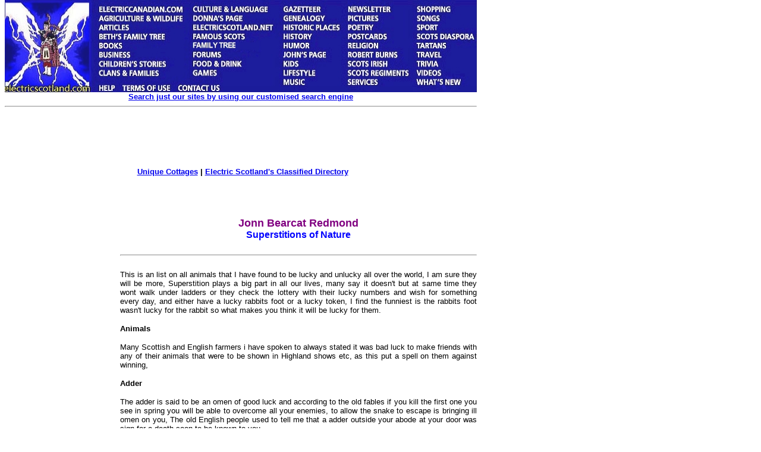

--- FILE ---
content_type: text/html
request_url: https://www.electricscotland.com/poetry/redmond6.htm
body_size: 53106
content:
<!DOCTYPE HTML PUBLIC "-//W3C//DTD HTML 4.01 Transitional//EN" "http://www.w3.org/TR/html4/loose.dtd" >
<html>

<head>
<meta http-equiv="Content-Language" content="en-gb">
<meta name="GENERATOR" content="Microsoft FrontPage 5.0">
<meta name="ProgId" content="FrontPage.Editor.Document">
<meta http-equiv="Content-Type" content="text/html; charset=windows-1252">
<title>Superstitions of Nature</title>
<link rel="alternate" type="application/rss+xml" title="Electric Scotland News" href="http://www.electricscotland.com/rss.xml">
<link type="text/css" rel="stylesheet" href="http://www.electricscotland.com/xcommentpro/xcp_style.css">
<meta name="Microsoft Border" content="tlb">
</head>

<body topmargin="0"><!--msnavigation--><table border="0" cellpadding="0" cellspacing="0" width="100%"><tr><td><map name="FPMap0_I1">
<area coords="4, 2, 154, 159" shape="rect" href="https://electricscotland.com/index.html">
<area target="_blank" coords="156, 7, 313, 24" shape="rect" href="https://electriccanadian.com/">
<area coords="156, 24, 313, 41" shape="rect" href="https://electricscotland.com/nature/index.htm">
<area href="https://electricscotland.com/history/articles/index.htm" shape="rect" coords="158, 41, 223, 55">
<area href="https://electricscotland.com/bnft/index.htm" shape="rect" coords="158, 54, 284, 71">
<area href="https://electricscotland.com/books/index.htm" shape="rect" coords="157, 67, 216, 84">
<area href="https://electricscotland.com/business/index.htm" shape="rect" coords="156, 86, 237, 99">
<area href="https://electricscotland.com/kids/childrens_stories.htm" shape="rect" coords="158, 99, 297, 115">
<area href="https://electricscotland.com/webclans/index.html" shape="rect" coords="156, 115, 277, 132">
<area href="http://www.electricscotland.org/help/" shape="rect" coords="156, 139, 197, 154">
<area href="https://electricscotland.com/ester.htm" shape="rect" coords="201, 138, 284, 159">
<area href="https://electricscotland.com/contact.htm" shape="rect" coords="292, 137, 371, 159">
<area href="https://electricscotland.com/culture/" shape="rect" coords="316, 6, 459, 25">
<area href="https://electricscotland.com/history/america/donna/" shape="rect" coords="316, 25, 430, 39">
<area href="https://electricscotland.com/" shape="rect" coords="316, 41, 460, 56">
<area href="https://electricscotland.com/history/significant_scots.htm" shape="rect" coords="316, 58, 420, 70">
<area href="https://electricscotland.com/familytree" shape="rect" coords="315, 69, 434, 85">
<area href="https://electricscotland.com/application.htm" shape="rect" coords="314, 85, 387, 99">
<area href="https://electricscotland.com/food/index.htm" shape="rect" coords="315, 100, 418, 115">
<area href="https://electricscotland.com/games/" shape="rect" coords="316, 116, 377, 130">
<area href="https://electricscotland.com/history/gazetteer/index.htm" shape="rect" coords="465, 7, 555, 23">
<area href="https://electricscotland.com/webclans/scotroot.htm" shape="rect" coords="465, 25, 562, 40">
<area href="https://electricscotland.com/historic/index.html" shape="rect" coords="469, 40, 571, 55">
<area href="https://electricscotland.com/history/index.htm" shape="rect" coords="467, 56, 538, 70">
<area href="https://electricscotland.com/humour/index.htm" shape="rect" coords="468, 69, 543, 84">
<area href="https://electricscotland.com/poetry/henderson/" shape="rect" coords="468, 85, 556, 100">
<area href="https://electricscotland.com/kids/index.htm" shape="rect" coords="468, 101, 521, 114">
<area href="https://electricscotland.com/lifestyle/index.htm" shape="rect" coords="467, 115, 545, 129">
<area href="https://electricscotland.com/music/index.htm" shape="rect" coords="469, 130, 537, 146">
<area href="https://electricscotland.com/newsletter/index.htm" shape="rect" coords="573, 8, 665, 24">
<area href="https://electricscotland.com/travel/pitlochry/pictures_tours.htm" shape="rect" coords="573, 25, 661, 38">
<area href="https://electricscotland.com/poetry/index.htm" shape="rect" coords="577, 39, 641, 53">
<area href="https://electricscotland.com/cards" shape="rect" coords="570, 53, 666, 69">
<area href="https://electricscotland.com/bible/index.htm" shape="rect" coords="574, 70, 652, 85">
<area href="https://electricscotland.com/burns/index.html" shape="rect" coords="576, 84, 679, 101">
<area href="https://electricscotland.com/history/scotsirish/scotsirishndx.htm" shape="rect" coords="571, 102, 667, 114">
<area href="https://electricscotland.com/history/scotreg/" shape="rect" coords="573, 113, 690, 131">
<area href="https://electricscotland.com/services/index.htm" shape="rect" coords="571, 130, 646, 146">
<area href="https://electricscotland.com/shopmall.htm" shape="rect" coords="690, 8, 778, 23">
<area href="https://electricscotland.com/poetry/henderson/singalong/" shape="rect" coords="690, 23, 751, 39">
<area href="https://electricscotland.com/history/sport/" shape="rect" coords="691, 40, 753, 55">
<area href="https://electricscotland.com/history/world.htm" shape="rect" coords="693, 54, 799, 68">
<area href="https://electricscotland.com/tartans/index.htm" shape="rect" coords="693, 69, 764, 85">
<area href="https://electricscotland.com/travel/index.htm" shape="rect" coords="694, 84, 755, 98">
<area href="https://electricscotland.com/scottish_trivia.htm" shape="rect" coords="694, 101, 752, 115">
<area href="https://electricscotland.com/music/videos/index.htm" shape="rect" coords="694, 116, 756, 130">
<area href="https://electricscotland.com/whatsnew.htm" shape="rect" coords="692, 131, 789, 145">
</map>
<img border="0" src="https://electricscotland.com/images/menunew.jpg" width="796" height="155" usemap="#FPMap0_I1">
<table border="0" width="794" cellspacing="0" cellpadding="0">
	<tr>
		<td border="0" width="790" align="center"><b>
		<font face="Arial" size="2"><a href="../search.htm">Search just our 
		sites by using our customised search engine</a></font></b><hr></td>
	</tr>
</table>
<table border="0" width="800">
	<tr>
		<td width="786" align="center">
		<!-- Top_border -->
<ins class='dcmads' style='display:inline-block;width:728px;height:90px'
    data-dcm-placement='N217801.4148622ELECTRICSCOTLAND/B25826054.303882305'
    data-dcm-rendering-mode='script'
    data-dcm-https-only
    data-dcm-gdpr-applies='gdpr=${GDPR}'
    data-dcm-gdpr-consent='gdpr_consent=${GDPR_CONSENT_755}'
    data-dcm-addtl-consent='addtl_consent=${ADDTL_CONSENT}'
    data-dcm-ltd='false'
    data-dcm-resettable-device-id=''
    data-dcm-app-id=''>
  <script src='https://www.googletagservices.com/dcm/dcmads.js'></script>
</ins><br>	
						<b><font face="Arial" size="2">
		<a target="_blank" href="https://www.unique-cottages.co.uk/">Unique 
		Cottages</a> | <a href="https://electricscotland.com/classified.htm">
		Electric Scotland&#39;s Classified Directory</a></font></b></td>
	</tr>
</table>
<table border="0" width="794" cellpadding="0">
	<tr>
	</tr>
</table>
<table border="0" width="800">
	<tr>
		<td width="780"></td>
		<td align="center">
		<script src="https://www.googletagservices.com/dcm/dcmads.js"></script>
		</td>
	</tr>
</table>
<table border="0" width="794">
	<tr>
		<td width="788" align="center">&nbsp;</td>
	</tr>
</table>
<p></p>

</td></tr><!--msnavigation--></table><!--msnavigation--><table dir="ltr" border="0" cellpadding="0" cellspacing="0" width="100%"><tr><td valign="top" width="1%">
<div align="right">
	<table id="table1" align="right" border="0" bordercolor="#111111" cellpadding="5" style="border-collapse: collapse" width="170">
		<tr>
			<td align="left" valign="top" width="160">
			<a onclick="takeprint(event)" href="javascript:void(0)" id="printbtn">
			<!--<img alt="Click here to get a Printer Friendly Page" border="0" height="27" src="https://electricscotland.com/images/printer_friendly.gif" width="160">-->
			<img alt="Click here to get a Printer Friendly Page" src="https://electricscotland.com/images/printer_friendly.gif" width="140" height="27" border="0"><img alt="Smiley" src="https://electricscotland.com/wlEmoticon-smile[1].png" style="padding-bottom: 4px" width height border="0"></a><b><font face="Arial" size="2"><br>
			<br>
			<script src="https://www.googletagservices.com/dcm/dcmads.js"></script>
			</font></b></td>
			<ins class="dcmads" style="display: inline-block; width: 160px; height: 600px" data-dcm-placement="N217801.4148622ELECTRICSCOTLAND/B25826054.304147693" data-dcm-rendering-mode="iframe" data-dcm-https-only data-dcm-gdpr-applies="gdpr=${GDPR}" data-dcm-gdpr-consent="gdpr_consent=${GDPR_CONSENT_755}" data-dcm-addtl-consent="addtl_consent=${ADDTL_CONSENT}" data-dcm-ltd="false" data-dcm-resettable-device-id data-dcm-app-id>
			<script src="https://www.googletagservices.com/dcm/dcmads.js"></script>
			</ins>
		</tr>
	</table>
</div>
</td><td valign="top" width="24"></td><!--msnavigation--><td valign="top">

<div align="left">
  
  <table border="0" cellpadding="0" cellspacing="0" style="border-collapse: collapse" bordercolor="#111111" width="600">
    <tr>
      <td width="100%">
      <p align="center"><b><font face="Arial" size="4" color="#800080">Jonn Bearcat Redmond<br>
      </font><font face="Arial" color="#0000FF">Superstitions of Nature</font></b></td>
    </tr>
  </table>
  </center>
</div>
<div align="left">
  
  <table border="0" cellpadding="0" cellspacing="0" style="border-collapse: collapse" bordercolor="#111111" width="600">
    <tr>
      <td><hr></td>
    </tr>
  </table>
  </center>
</div>
<div align="left">
  
  <table border="0" cellpadding="0" cellspacing="0" style="border-collapse: collapse" bordercolor="#111111" width="600">
    <tr>
      <td>
      <p align="justify"><font face="Arial" size="2">This is an list on all 
      animals that I have found to be lucky and unlucky all over the world, I am 
      sure they will be more, Superstition plays a big part in all our lives, 
      many say it doesn't but at same time they wont walk under ladders or they 
      check the lottery with their lucky numbers and wish for something every 
      day, and either have a lucky rabbits foot or a lucky token, I find the 
      funniest is the rabbits foot wasn't lucky for the rabbit so what makes you 
      think it will be lucky for them.</font></p>
      <b>
      <p align="justify"><font face="Arial" size="2">Animals</font></p>
      </b>
      <p align="justify"><font face="Arial" size="2">Many Scottish and English 
      farmers i have spoken to always stated it was bad luck to make friends 
      with any of their animals that were to be shown in Highland shows etc, as 
      this put a spell on them against winning,</font></p>
      <b>
      <p align="justify"><font face="Arial" size="2">Adder </font></p>
      </b>
      <p align="justify"><font face="Arial" size="2">The adder is said to be an 
      omen of good luck and according to the old fables if you kill the first 
      one you see in spring you will be able to overcome all your enemies, to 
      allow the snake to escape is bringing ill omen on you, The old English 
      people used to tell me that a adder outside your abode at your door was 
      sign for a death soon to be known to you,</font></p>
      <b>
      <p align="justify"><font face="Arial" size="2">Albatross</font></p>
      </b>
      <p align="justify"><font face="Arial" size="2">From my younger days people 
      have always told me that seaman found spotting an albatross a sign of bad 
      weather to come, the old seaman used to believe the albatross was the 
      spirit of a dead sailor and he was giving warnings</font></p>
      <b>
      <p align="justify"><font face="Arial" size="2">Ants </font></p>
      </b>
      <p align="justify"><font face="Arial" size="2">Even when I was a child it 
      was well known not to stand on ants or it would cause it to rain, old 
      travelling people told me once that if ants make their colony inside your 
      door or entry to your tent that was a sign of good fortune will bestowed 
      upon you,</font></p>
      <b>
      <p align="justify"><font face="Arial" size="2">Badger</font></p>
      </b>
      <p align="justify"><font face="Arial" size="2">The badger was an animal 
      that was always favoured by the gambling fraternity</font></p>
      <p align="justify"><font face="Arial" size="2">Gypsys told me that it you 
      wear a Badgers tooth around your neck you will be lucky in whatever you 
      place wagers on.</font></p>
      <b>
      <p align="justify"><font face="Arial" size="2">Bats</font></p>
      </b>
      <p align="justify"><font face="Arial" size="2">Its a well known fact the 
      world over that if bats fly towards you its a omen that someone is trying 
      to place a curse on you, or betray you or bewitch you, its also well know 
      women always fear a bat will fly into there hair and get tangled but we 
      all know that the bat has the best radar system in all of nature.</font></p>
      <b>
      <p align="justify"><font face="Arial" size="2">Bear</font></p>
      </b>
      <p align="justify"><font face="Arial" size="2">The Indians and 
      fronteirsmen of the USA always believed that the bear breeds only once 
      every seven years and it always seems to fall on the time that the cattle 
      would be giving birth to their young,The native americans believe that 
      every part of the bear has great spiritual power.</font></p>
      <b>
      <p align="justify"><font face="Arial" size="2">Beetles</font></p>
      </b>
      <p align="justify"><font face="Arial" size="2">Everyone knows that to 
      stamp on a beetle is bad luck as this causes rain its even more dangerous 
      to stand on one in your home as this causes a death in that home in years 
      to come ,,sometimes when the beetles walk into your home in countryside 
      that is a forewarning that storm is due that day.</font></p>
      <b>
      <p align="justify"><font face="Arial" size="2">Birds</font></p>
      </b>
      <p align="justify"><font face="Arial" size="2">There is many birds that 
      have omens of good luck and bad luck in the bird families. people believe 
      that birds are the returned souls of dead flying back amongst the living, 
      even from early times certain birds have been an ill omen in regards to 
      peoples fortunes, I wont list any here but list all individually.</font></p>
      <b>
      <p align="justify"><font face="Arial" size="2">Blackbird</font></p>
      </b>
      <p align="justify"><font face="Arial" size="2">If you see 2 blackbirds 
      sitting together its said to be good luck, strangely I haven't seen two as 
      the Blackbird is very territorial bird and generally chases other birds 
      away.</font></p>
      <b>
      <p align="justify"><font face="Arial" size="2">Black Cats</font></p>
      </b>
      <p align="justify"><font face="Arial" size="2">We all have said at one 
      time Black cat crossing our path is lucky or unlucky depending on each 
      individual person, to kill a black cat is very much bad luck, its rare to 
      find a real Black cat these days as many have a tinge of ginger or white 
      somewhere on their body then its spell is stopped, most tales of the black 
      cat go back to days of the Egyptians as one of the Gods was a black cat, I 
      could possible write a whole book on the Black cat.</font></p>
      <b>
      <p align="justify"><font face="Arial" size="2">Black Sheep</font></p>
      </b>
      <p align="justify"><font face="Arial" size="2">I am sure everyone has 
      heard the expression of the black sheep in the family, and yet in country 
      life the blackfaced sheep is very lucky, except for some farms in south of 
      England and in North of Scotland where they believe that a black faced 
      sheep being born isn't good at all for the flock and if a sheep has twins 
      both born with black faces , means it will be a poor lambing season for 
      that farmer.</font></p>
      <b>
      <p align="justify"><font face="Arial" size="2">Butterflies</font></p>
      </b>
      <p align="justify"><font face="Arial" size="2">Many country people believe 
      that the butterfly is a sign of bad luck if it lands on you and its 
      claimed that if you accidently kill a butterfly ill fortune will follow 
      you for 12month.</font></p>
      <b>
      <p align="justify"><font face="Arial" size="2">Caterpillars</font></p>
      </b>
      <p align="justify"><font face="Arial" size="2">In Yorkshire country people 
      especially the gypsys believed that if you find a hairy caterpillar and 
      throw it over your left shoulder it will bring you good luck.</font></p>
      <b>
      <p align="justify"><font face="Arial" size="2">Cattle </font></p>
      </b>
      <p align="justify"><font face="Arial" size="2">Have always been one of 
      main targets for the witches and many charms have been made to protect 
      them Irish tinkers told me that they would cover the entrance to a byre 
      with primroses to keep the witches away from their cattle, the other lucky 
      thing to do to keep witches away was to hang a wand made from the Rowan 
      tree and hang it at your door, some Scots farmers in north believed that 
      if you tarred the rear of their ears or at root of their tail that stops 
      witches stealing their milk,</font></p>
      <b>
      <p align="justify"><font face="Arial" size="2">Chickens</font></p>
      </b>
      <p align="justify"><font face="Arial" size="2">Some of the european gypsys 
      told me that if you have a chicken that lays an even number of eggs its 
      better to take one away so that the rest will all lay, if not there is an 
      omen to stop the rest of chickens laying they also stated that if a 
      cockerel is born from the eggs that brings good fortune to the owner and 
      their family.</font></p>
      <b>
      <p align="justify"><font face="Arial" size="2">Cockerels</font></p>
      </b>
      <p align="justify"><font face="Arial" size="2">The cock has always been a 
      protector and held with high regard as it keeps at bay ghosts and evil 
      spirits,thats why we see many of church steeples, to have a white cockerel 
      is very good luck,if you hear a cock crowing as you walk passed it that is 
      supposed to mean that you will have a great day,there is many facts about 
      Cockerels.</font></p>
      <b>
      <p align="justify"><font face="Arial" size="2">Cobwebs </font></p>
      </b>
      <p align="justify"><font face="Arial" size="2">In America Native americans 
      believe that if cobwebs are seen inside your tepee that lets you know that 
      no lovemaking has occured in there in such a long time, if a girl found a 
      cobweb on her door it let her know that her lover was calling on another 
      girl in same village, some older people believed that if you had a cut and 
      covered it with a cobweb it would heal it.</font></p>
      <b>
      <p align="justify"><font face="Arial" size="2">Cow</font></p>
      </b>
      <p align="justify"><font face="Arial" size="2">As everyone knows the cow 
      in eastern countrys are sacred and yet in some cattle farms in North of 
      Scotland some believed that milk from a white cow was inferior, many 
      Americans I have spoke to said that meat from a red cow is much better 
      than and other colour of cow, if you see a cow walk with its tail upwards 
      its a sign that its going to rain heavy, and if a cow moo's in your face 3 
      times means there is a death in your family soon, some people kept telling 
      me that when cows eat Buttercups its gives better milk, but its also not 
      well known that cows don't like Buttercups and wont eat them, also if the 
      milkmaid or milkman doesn't wash his hands after each cow this will bring 
      bad luck to the yeild from the herd.</font></p>
      <b>
      <p align="justify"><font face="Arial" size="2">Crickets</font></p>
      </b>
      <p align="justify"><font face="Arial" size="2">Crickets are lovely little 
      insects and are said to be bringers of good luck and to kill one would be 
      unlucky for you, if you see one leaving your home it meant there is an 
      illness due in your home,,The Native Americans believe that you can have a 
      great singing voice if you make a drink up of the crickets crushed and 
      boiled.</font></p>
      <b>
      <p align="justify"><font face="Arial" size="2">Crocodiles and Alligators</font></p>
      </b>
      <p align="justify"><font face="Arial" size="2">The Indians in South 
      America believe they make a moaning sound and a sighing noise just like a 
      human to attract more people towards them, they believe that the animals 
      actually does shed its crocodile tears just as its finishing off its 
      living meal they always eat the head last and that is left to shed the 
      tears and then it eats what's left. </font></p>
      <b>
      <p align="justify"><font face="Arial" size="2">Crows</font></p>
      </b>
      <p align="justify"><font face="Arial" size="2">From the earliest times all 
      over the world people have always sensed the crow as a sign of bad luck 
      and of evil, as its widely associated with witchcraft, if you see a flock 
      of crows flying from a wood and heading north its a sign of hard times 
      ahead there is old saying by the Cherokee, One crow is sorrow, two crows 
      are myrth, three crows a wedding four crows a birth, and if you see a crow 
      flying towards the sun in the morning means that the weather will be fine 
      all day, but if you see any crows near a river at nights its a sign of a 
      storm brewing.</font></p>
      <b>
      <p align="justify"><font face="Arial" size="2">Cuckoo</font></p>
      </b>
      <p align="justify"><font face="Arial" size="2">The first call of the 
      cuckoo generally means that's the first of the spring, although some parts 
      of UK reckon its bad luck to hear a cuckoo before April the 6th , but if 
      you hear it on April the 28th means you will have good fortune the rest of 
      the year, in some places they believed to hear one after August was a sign 
      of ill omens, its good luck to turn the cash in your pocket the first time 
      you hear a cuckoo.</font></p>
      <b>
      <p align="justify"><font face="Arial" size="2">Curlew</font></p>
      </b>
      <p align="justify"><font face="Arial" size="2">The curlew has always been 
      a bird of bad omen to sailors who have seen them flying overhead and if 
      you hear that call they have means that a storm is brewing and its 
      inadvisable to set sail for the sea ,its also bad to hear a curlew at 
      night that is a sign of bad luck.</font></p>
      <b>
      <p align="justify"><font face="Arial" size="2">Dog</font></p>
      </b>
      <p align="justify"><font face="Arial" size="2">Dogs have always been prone 
      to people to believe that a dog can see ghosts and feel death before it 
      happens, they say a dog can always tell who is a good person and who is a 
      bad person, I have seen that myself when my dog would approach some people 
      and growl at others, The Native americans believe a dog falling asleep 
      with its paws all drawn up and his rear legs stretched out and tail 
      straight is sign of a death, the good omens is when a dog eats grass, have 
      you also noticed that if dog knows thunder is coming or a storm is due it 
      will hide in a corner or hide under the table,</font></p>
      <b>
      <p align="justify"><font face="Arial" size="2">Donkeys</font></p>
      </b>
      <p align="justify"><font face="Arial" size="2">If you look at all donkeys 
      they have a cross on their back and that was given by god from the time 
      that the Christian Jesus was carried on its back, its even well known that 
      if a donkey is dying it always walks away in a corner to be by itself and 
      if a donkeys bays quite a lot and ears twitch its certain sign of bad 
      weather.</font></p>
      <b>
      <p align="justify"><font face="Arial" size="2">Dove</font></p>
      </b>
      <p align="justify"><font face="Arial" size="2">Tradition has always said 
      that the dove is only bird that the devil cannot harm and cannot enter its 
      soul,,, a superstition by many miners was that if dove was sitting 
      anywhere the mine shaft no one would go down the mine untill it had left, 
      The indians also believe it is the soul of someone close to them and its 
      forbidden to kill any.</font></p>
      <b>
      <p align="justify"><font face="Arial" size="2">Dragonfly</font></p>
      </b>
      <p align="justify"><font face="Arial" size="2">If a man is fishing and a 
      dragonfly comes along and hovers near the man that is area where to fish 
      as they are their in abundance, its also said that if the man is a poor 
      attitude to life and cares for none but himself the Dragonfly takes him to 
      a spot there is no fish.</font></p>
      <b>
      <p align="justify"><font face="Arial" size="2">Duck</font></p>
      </b>
      <p align="justify"><font face="Arial" size="2">A ducks egg can be an omen 
      of great bad luck for its owner if there dun coloured many people believe 
      if a duck lays any unusal eggs its better to kill the duck and celebrate 
      its death by eating it to cure the problem in the other ducks.</font></p>
      <b>
      <p align="justify"><font face="Arial" size="2">Eagle</font></p>
      </b>
      <p align="justify"><font face="Arial" size="2">The eagle is protected all 
      over the world and in USA is held in high regard by all Native Americans 
      as that is said to be the Creator flying over all the land, its a bad omen 
      for anyone to steal an eagles egg, and also if an eagle drops a feather 
      there has to be lifted only by a Native American holy man and there is a 
      special ceremony for a feather of the eagle not everyone can hold an 
      eagles feather.</font></p>
      <b>
      <p align="justify"><font face="Arial" size="2">Emu</font></p>
      </b>
      <p align="justify"><font face="Arial" size="2">The New Zealand emu is 
      believed to be a bringer of good luck and its flesh is a cure for many 
      things, its also said by the Maoris that its bad luck to kill one,</font></p>
      <b>
      <p align="justify"><font face="Arial" size="2">Fish</font></p>
      </b>
      <p align="justify"><font face="Arial" size="2">long before man knew about 
      all the good protein in Fish the Native Americans had always encouraged 
      their children to eat as much fish as they possibly could, as it was known 
      to be wise and bringer of good health , and great knowledge The Scots 
      fishermen have many superstitions in reference to fish, The Native 
      Americans fishermen always said, To fish in the east the fish is the least 
      , to fish in the west the fish are the best,</font></p>
      <b>
      <p align="justify"><font face="Arial" size="2">Flea</font></p>
      </b>
      <p align="justify"><font face="Arial" size="2">A little common flea is 
      also considered unpleasant not just an annoying to man and beast, but also 
      wont stay on a dying creature,</font></p>
      <b>
      <p align="justify"><font face="Arial" size="2">Fox</font></p>
      </b>
      <p align="justify"><font face="Arial" size="2">People in the country in 
      Wales believe that if you see a lone fox then good luck is in store for 
      you, but if a family of more than six crosses your path means bad luck for 
      the months to come, they say if a fox comes anywhere near your home it 
      means there is an illness coming to that home.</font></p>
      <b>
      <p align="justify"><font face="Arial" size="2">Frog</font></p>
      </b>
      <p align="justify"><font face="Arial" size="2">Its well known all over the 
      world to kill a frog is bad as you are killing the soul of a little boy or 
      girl, who died in childhood, a frog that croaks in middle of the day means 
      rain is due, and if a frog jumps into your home that's a sign a very good 
      luck to all in the household, its well known in fairy tales frogs have 
      been used for love spells and for curing warts if you rub the frog over 
      your wart and then they will disappear.</font></p>
      <b>
      <p align="justify"><font face="Arial" size="2">Geese </font></p>
      </b>
      <p align="justify"><font face="Arial" size="2">Many people think the goose 
      is a silly bird as you hear many say your a silly goose, the bird is said 
      to give warnings of death and also protects you also there was another 
      superstition that depending on colour of the breast bone told what the 
      weather would be like the following year.</font></p>
      <b>
      <p align="justify"><font face="Arial" size="2">Goats</font></p>
      </b>
      <p align="justify"><font face="Arial" size="2">The goat has always been 
      taken in regards to superstition as many thinks its relation to the 
      Devil,, many houses of pagans have goats in there gardens to protect the 
      house from illness.</font></p>
      <b>
      <p align="justify"><font face="Arial" size="2">Golden Plover</font></p>
      </b>
      <p align="justify"><font face="Arial" size="2">In Wales they say its a 
      death omen to hear the whistling of the Plover in the mornings, its said 
      to contain the souls of Jews who died at same time as the Christian Jesus,</font></p>
      <b>
      <p align="justify"><font face="Arial" size="2">Greyhound</font></p>
      </b>
      <p align="justify"><font face="Arial" size="2">All greyhound owners 
      believe that a greyhound with a white spot on front of its head is a 
      guaranteed winner.</font></p>
      <b>
      <p align="justify"><font face="Arial" size="2">Haddock</font></p>
      </b>
      <p align="justify"><font face="Arial" size="2">Scottish fishermen believed 
      that the sea fish the Haddock is a lucky fish and the black spots that is 
      on side of all fish are the marks of Jesus 's finger and thumb when he fed 
      the five thousand they also say that the fish shouldnt ever be burnt Roast 
      mi,and bile mi,Bit dinna burn ma banes,awer thin awll bi a strangir , 
      aboot yer hearth stanes,</font></p>
      <b>
      <p align="justify"><font face="Arial" size="2">Hare</font></p>
      </b>
      <p align="justify"><font face="Arial" size="2">The field hare has always 
      been classed as bad omen all over the world, and yet to see ablack hair is 
      good luck, and in Scotland to see a Purple Hare , and a White Hare is good 
      luck, if you see a hare running along the road its said to be running away 
      from a fire to be soon,they say that the left foot of a hare is a good 
      luck charm against arthritis.</font></p>
      <b>
      <p align="justify"><font face="Arial" size="2">Hedgehog</font></p>
      </b>
      <p align="justify"><font face="Arial" size="2">The hedgehog is said to 
      also be bearer of bad luck, many country people say its best to kill it 
      before it brings bad luck towards you, but as its a protected animal I 
      dont think many will be harmed,some farmers used to believe that the 
      hedgehog sucked the milk from cows lying sleeping in fields,its a 
      wellknown fact that if a hedgehog just comes out hibernation eats and then 
      curls up in a ball its stating rain is due soon,</font></p>
      <b>
      <p align="justify"><font face="Arial" size="2">Hen</font></p>
      </b>
      <p align="justify"><font face="Arial" size="2">Some of oldest 
      superstitions come from the country folk all over UK, some say that to 
      hear a woman whistling and a hen crowing at same time is not good for the 
      people who hears it,some people believe the devil is in the bird, many 
      country people just married always had a hen inside there home as they 
      then had prosperity.</font></p>
      <b>
      <p align="justify"><font face="Arial" size="2">Herring</font></p>
      </b>
      <p align="justify"><font face="Arial" size="2">Scottish Fishermen say that 
      if you eat one which has been salted bones and all in three mouthsfull you 
      must then go straight to bed, without uttering a word to anyone or without 
      taking a drink, then you will dream of your future and many fishermen feel 
      that if the first fish they lift of the season is a female that means all 
      catches from then on will be more than plenty.</font></p>
      <b>
      <p align="justify"><font face="Arial" size="2">Horse</font></p>
      </b>
      <p align="justify"><font face="Arial" size="2">As for the superstitions of 
      the horse i couldn't find anyone who would tell me anything about the 
      Horse as Horsey people are tightlipped and was told This is The Horsemans 
      Word, but I wont give up I am sure you may find out things in whatever 
      area you come from.</font></p>
      <b>
      <p align="justify"><font face="Arial" size="2">Jackdaw</font></p>
      </b>
      <p align="justify"><font face="Arial" size="2">In UK the jackdaw is also 
      bad omen as its member of the crow family, if there is a flock of them 
      flying around in a circle that is a sign that it will rain soon.</font></p>
      <b>
      <p align="justify"><font face="Arial" size="2">Kingfisher</font></p>
      </b>
      <p align="justify"><font face="Arial" size="2">The Kingfisher is one of 
      Gods beautiful birds and got its plumage from Noah it was the first bird 
      set free from the Ark, its a belief in certain parts of Europe if you 
      stick feather s of the bird in your clothes great fortunes will come to 
      you.</font></p>
      <b>
      <p align="justify"><font face="Arial" size="2">Ladybird</font></p>
      </b>
      <p align="justify"><font face="Arial" size="2">Some people believe that 
      the Ladybird is part of the Virgin Mary and its ill luck to all who harm 
      it in any way, and one mustn't kill any,, Scottish Travelling people say 
      that if you place one on your hand and say in chant&nbsp; Ladybird 
      ,Ladybird fly away home, your house is on fire and your children are 
      alone, aned you will have good luck, and a sense of goodness will be felt 
      within you.</font></p>
      <b>
      <p align="justify"><font face="Arial" size="2">Lambs</font></p>
      </b>
      <p align="justify"><font face="Arial" size="2">Omens from the lambs are 
      same as they are in reference to the sheep,</font></p>
      <b>
      <p align="justify"><font face="Arial" size="2">Lapwing </font></p>
      </b>
      <p align="justify"><font face="Arial" size="2">Or Peewit as its called in 
      Scotland to see one flying overhead making a screeching noise is ill 
      fortune is soon to come, they say that souls of men never to find rest are 
      within these birds.</font></p>
      <b>
      <p align="justify"><font face="Arial" size="2">Lark</font></p>
      <p align="justify"><font face="Arial" size="2">I</font></b><font face="Arial" size="2">n 
      Scotland every child at one time has lain in long grass on your back and 
      lay queit and looked up to the sky and heard the Lark wistling a song for 
      you to show off its song its said that God placed it on earth so all 
      children could enjoy nature in the summer by lying on their backs staring 
      to the sky.</font></p>
      <b>
      <p align="justify"><font face="Arial" size="2">Lion</font></p>
      </b>
      <p align="justify"><font face="Arial" size="2">They say in Africa the lion 
      will attack anything when its hungry and yet it fearsa bird called the 
      game cock because it wears a crown,and spurs, and yet it will gladly 
      attack all but this bird, the lion according to superstition the lion 
      see's as its equal, many African tribes believe that the heart of the lion 
      given to there children gives there children the strength and wisdom and 
      courage of the animal.</font></p>
      <b>
      <p align="justify"><font face="Arial" size="2">Lizards</font></p>
      </b>
      <p align="justify"><font face="Arial" size="2">Lizards all over the world 
      is believed to be an ill omen to to brides for if she see's one on her way 
      to the marriage means she will be unhappy , In certain parts of France if 
      a lizard goes near a woman means she will have great skills with her 
      fingers,</font></p>
      <b>
      <p align="justify"><font face="Arial" size="2">Magpie</font></p>
      </b>
      <p align="justify"><font face="Arial" size="2">There are many omens and 
      superstitions relating to the Magpie ,in Scotland the following rhyme says 
      it all One for sorrow, Two for joy, Three for a girl, Four for a boy, Five 
      for silver ,Six for gold, Seven for a secret never to be told. I know 
      personally how unlucky it is to see only one magpie, myself I have a book 
      in my car that has pics of 2 magpies so that if i have misfortune to see 
      one I just look at book and see 3, and then the spell is broken.</font></p>
      <b>
      <p align="justify"><font face="Arial" size="2">Martin </font></p>
      </b>
      <p align="justify"><font face="Arial" size="2">Known in UK as the house 
      martin is a lucky bird its said that any house it builds its nest on is 
      forever blessed with happiness.</font></p>
      <b>
      <p align="justify"><font face="Arial" size="2">Mice</font></p>
      </b>
      <p align="justify"><font face="Arial" size="2">Are said to be souls of 
      murdered people, there is many superstitions relating to the mouse, I 
      suggest you see how many you can find.</font></p>
      <b>
      <p align="justify"><font face="Arial" size="2">Mole</font></p>
      </b>
      <p align="justify"><font face="Arial" size="2">The mole is a good luck 
      animal to see</font></p>
      <b>
      <p align="justify"><font face="Arial" size="2">Moths</font></p>
      </b>
      <p align="justify"><font face="Arial" size="2">Some countrys believe that 
      White Moths are souls of lost people seeking the way to heaven, Black 
      Moths are evil omens, and if one flies into your face means that a letter 
      is on the way to you.</font></p>
      <b>
      <p align="justify"><font face="Arial" size="2">Nightjar</font></p>
      </b>
      <p align="justify"><font face="Arial" size="2">In various parts of England 
      I was told from some country people that the Nigtjar is known as the 
      Corpse Fowl, and is well known as a bird of ill fortune, to hear at night 
      is an eerie sound you wont forget.</font></p>
      <b>
      <p align="justify"><font face="Arial" size="2">Owl</font></p>
      </b>
      <p align="justify"><font face="Arial" size="2">According to everyone the 
      owl is wise but it isn't according to others, its also a bird of ill omen 
      and if you hear hooting in daytime it means sadness will be with you 
      before day ends, in some country parts of England if an owl is heard 
      hooting in a town that means that some virgin has been taken, and her 
      first child will be a girl.</font></p>
      <b>
      <p align="justify"><font face="Arial" size="2">Peacock</font></p>
      </b>
      <p align="justify"><font face="Arial" size="2">These birds have the same 
      references as the cats have ,in fact in some parts of Ancient Greece they 
      were kept in temples of the Gods to rob a feather from these birds was 
      punishable by death as they were kept in Temples and were there for the 
      spirits to reincarnate from. n fact one feather seen lying on ground is 
      best to be left there as they are unlucky even in just one feather.</font></p>
      <b>
      <p align="justify"><font face="Arial" size="2">Pig</font></p>
      </b>
      <p align="justify"><font face="Arial" size="2">Many actions of the pig 
      foretell the future, if you see one with straw in its mouth running around 
      its sign there is to be heavy storm with rain, its a belief in some 
      countrys that a pig crossing your path is very much bad luck, but if you 
      meet a sow with a litter and they walk in front of you good fortune is set 
      to meet you soon.</font></p>
      <b>
      <p align="justify"><font face="Arial" size="2">Pigeon</font></p>
      </b>
      <p align="justify"><font face="Arial" size="2">Old superstitions are 
      similar to Dove except for one if a person is dying its said to place a 
      pillow with pigen feathers below their head and they will make a recovery.</font></p>
      <b>
      <p align="justify"><font face="Arial" size="2">Porpoise</font></p>
      </b>
      <p align="justify"><font face="Arial" size="2">Sailors of the sea say that 
      porpoises are good luck bringers, and when seen jumping and playing around 
      a ship it means it will be a clear and safe voyage if they are veiwed 
      going North the storm is in the opposite direction.</font></p>
      <b>
      <p align="justify"><font face="Arial" size="2">Rabbits</font></p>
      </b>
      <p align="justify"><font face="Arial" size="2">In UK its believed to say 
      white rabbits three times very quickly on the first of each month will 
      ensure you have good luck the rest of the month, some miners used to 
      believe if they saw a white rabbit when going to the pit they would know 
      there was to be an accident and not go down the pit, its also well known 
      if you have a rabbits foot its unlucky to lose it, some gardeners in 
      european countrys hang rabbits foots from tree branches to insure a good 
      harvest of their fruit.</font></p>
      <b>
      <p align="justify"><font face="Arial" size="2">Rats</font></p>
      </b>
      <p align="justify"><font face="Arial" size="2">Most of superstitions are 
      related to shipping in ref to rats and there is far to many to list here,I 
      am sure if you seek you can find out all you wish to know.</font></p>
      <b>
      <p align="justify"><font face="Arial" size="2">Raven</font></p>
      </b>
      <p align="justify"><font face="Arial" size="2">This bird is said to be a 
      bird that gives Prophecys, The Native Americans call it the Messenger of 
      Death, The bird belonging to the crow family also is a bird of ill omen</font></p>
      <b>
      <p align="justify"><font face="Arial" size="2">Robin</font></p>
      </b>
      <p align="justify"><font face="Arial" size="2">This little bird got its 
      red breast when it pulled a thorn from the head of Christ aand its breast 
      got red blood from Jesus, The Irish gypsys believe if you kill a Robin a 
      large lump will grow on your right hand and cause you lots of discomfort, 
      when you see the first robin of the season make a wish and it will come 
      true.</font></p>
      <b>
      <p align="justify"><font face="Arial" size="2">Sharks</font></p>
      </b>
      <p align="justify"><font face="Arial" size="2">Sailors say that sharks 
      following a ship in a group of three is a bad omen and prophecys a death 
      on board, the shark has the sense to sense death before it happens,</font></p>
      <b>
      <p align="justify"><font face="Arial" size="2">Sheep</font></p>
      </b>
      <p align="justify"><font face="Arial" size="2">Its unlucky to meet a flock 
      of sheep when your walking up a road and they are coming to meet you (hard 
      luck for me I stay on a sheep farm) some shepherds when they are buried 
      have a tuft of wool in the coffin with them so god will know they are 
      shepherds,</font></p>
      <b>
      <p align="justify"><font face="Arial" size="2">Sparrow</font></p>
      </b>
      <p align="justify"><font face="Arial" size="2">It is said that the sparrow 
      was at the crucifixion of Jesus and it encouraged the Romans to torture 
      Jesus as it kept shouting he is alive he is alive, its this reason today 
      when you see a sparrow it will walk away rather than fly as it prefers to 
      stay and see what's going to happen the sparrow is a symbol of the Gods 
      and bad luck to kill one,</font></p>
      <b>
      <p align="justify"><font face="Arial" size="2">Spider</font></p>
      </b>
      <p align="justify"><font face="Arial" size="2">All spiders are good luck,</font></p>
      <b>
      <p align="justify"><font face="Arial" size="2">Squirrel</font></p>
      </b>
      <p align="justify"><font face="Arial" size="2">is called a tree rat and is 
      good luck to kill it in some countrys and bad luck in others,</font></p>
      <b>
      <p align="justify"><font face="Arial" size="2">Stork </font></p>
      </b>
      <p align="justify"><font face="Arial" size="2">This bird is symbol of 
      birth and if 2 lovers see a pair of them it signifies a birth due in 2 
      years time</font></p>
      <b>
      <p align="justify"><font face="Arial" size="2">Swallow</font></p>
      </b>
      <p align="justify"><font face="Arial" size="2">The swallow is like many 
      other birds it lets you know when there is going to be good weather, when 
      it flys and swoops around about your house but if it stays in its nest it 
      fortells bad weather.</font></p>
      <b>
      <p align="justify"><font face="Arial" size="2">Swans</font></p>
      </b>
      <p align="justify"><font face="Arial" size="2">Its unlucky to kill a swan 
      and they are protected birds in UK they belong to the Queen, a swan cannot 
      hatch its eggs unless there is a storm, In Scotland if you see 3 swans 
      flying together there is a prophesy of a disaster to happen.</font></p>
      <b>
      <p align="justify"><font face="Arial" size="2">Toad</font></p>
      </b>
      <p align="justify"><font face="Arial" size="2">Toads are suppose to be 
      connected to witchcraft and can be turned into old witches on a new moon 
      ,there is superstition by old burglars that if they carried a toad in 
      their pockets they would never be caught, if you are being wed and a toad 
      crosses your path you and husband will enjoy forever happiness.</font></p>
      <b>
      <p align="justify"><font face="Arial" size="2">Tortoise</font></p>
      </b>
      <p align="justify"><font face="Arial" size="2">In some countrys the 
      tortoise is sign of long life and strength, The Native Americans believe 
      that the tortoise creates earthquakes as it carries the world on its back.</font></p>
      <b>
      <p align="justify"><font face="Arial" size="2">Wolf</font></p>
      </b>
      <p align="justify"><font face="Arial" size="2">The wolf is an ill-omened 
      animal if a wolf see's a man before the man see's the wolf the man will be 
      struck dumb with fear, in some tribes its unlucky to say Wolf twice, there 
      is some who believe that the tooth of a wolf will protect children from 
      all evil spirits,</font></p>
      <b>
      <p align="justify"><font face="Arial" size="2">Wren</font></p>
      </b>
      <p align="justify"><font face="Arial" size="2">Children in France are told 
      not to touch the Nest of the wren as there faces will grow many pimples, 
      in England its well known folklore to harm a wren means a broken bone is 
      to follow to those who killed the wren,</font></p>
      <b>
      <p align="justify"><font face="Arial" size="2">Yellowhammer</font></p>
      </b>
      <p align="justify"><font face="Arial" size="2">Sometimes known in Scotland 
      as a Scots canary is a great singer above all other birds and to harm this 
      bird in anyway causes the person to lose their voice, because it has 
      strange markings on its eggs its said that it is the Devils Bird.</font></p>
      <b>
      <p align="center"><font face="Arial" size="2">The End</font></b></td>
    </tr>
  </table>
  </center>
</div>
<div align="left">
  
  <table border="0" cellpadding="0" cellspacing="0" style="border-collapse: collapse" bordercolor="#111111" width="600">
    <tr>
      <td><hr></td>
    </tr>
  </table>
  </center>
</div>
<p align="center"><font face="Arial" size="2"><a href="redmondndx.htm">Return to 
John Redmond's page</a></font></p>

<!--msnavigation--></td></tr><!--msnavigation--></table><!--msnavigation--><table border="0" cellpadding="0" cellspacing="0" width="100%"><tr><td>
	<table id="table1" border="0" cellpadding="0" style="border-collapse: collapse" width="800">
		<tr>
			<td><br>
			</td>
		</tr>
	</table>
	<p></p>
	<div align="left">
		<table id="table2" border="0" cellpadding="0" style="border-collapse: collapse" width="800">
			<tr>
				<td>
				<p align="center">&nbsp; </td>
			</tr>
		</table>
		<p><font face="Arial" size="2"></p>
		<div align="left">
			<table border="0" width="600">
				<tr>
					<td><hr>
					<p align="justify"><font size="2">This comment system 
					requires you to be logged in through either a Disqus account 
					or an account you already have with Google, X, Facebook or 
					Yahoo. In the event you don't have an account with any of 
					these companies then you can create an account with Disqus. 
					All comments are moderated so they won't display until the 
					moderator has approved your comment. </font></p>
					<div id="disqus_thread">
					</div>
					<p>
					<script>
    /**
     *  RECOMMENDED CONFIGURATION VARIABLES: EDIT AND UNCOMMENT 
     *  THE SECTION BELOW TO INSERT DYNAMIC VALUES FROM YOUR 
     *  PLATFORM OR CMS.
     *  
     *  LEARN WHY DEFINING THESE VARIABLES IS IMPORTANT: 
     *  https://disqus.com/admin/universalcode/#configuration-variables
     */
    /*
    var disqus_config = function () {
        // Replace PAGE_URL with your page's canonical URL variable
        this.page.url = PAGE_URL;  
        
        // Replace PAGE_IDENTIFIER with your page's unique identifier variable
        this.page.identifier = PAGE_IDENTIFIER; 
    };
    */
    
    (function() {  // REQUIRED CONFIGURATION VARIABLE: EDIT THE SHORTNAME BELOW
        var d = document, s = d.createElement('script');
        
        // IMPORTANT: Replace EXAMPLE with your forum shortname!
        s.src = 'https://escotland.disqus.com/embed.js';
        
        s.setAttribute('data-timestamp', +new Date());
        (d.head || d.body).appendChild(s);
    })();
</script>
					<noscript>
					Please enable JavaScript to view the 
    <a href="https://disqus.com/?ref_noscript" rel="nofollow">
        comments powered by Disqus.
    </a>
					</noscript></p>
					<p><font face="Verdana" size="2">
					<a href="http://disqus.com" class="dsq-brlink">comments 
					powered by <span class="logo-disqus">Disqus</span></a>
					</font></p>
					<p></p>
					<p></td>
				</tr>
			</table>
		</div>
		<p>
		<script type="text/javascript">
	window.onload = function(){document.getElementById("printbtn").style.visibility = "visible"};
try {
var pageTracker = _gat._getTracker("UA-249123-12");
pageTracker._trackPageview();
} catch(err) {}</script>
		</p>
		<p>
		<!-- Quantcast Tag -->
		<script type="text/javascript">
var _qevents = _qevents || [];

(function() {
var elem = document.createElement('script');
elem.src = (document.location.protocol == "https:" ? "https://secure" : "http://edge") + ".quantserve.com/quant.js";
elem.async = true;
elem.type = "text/javascript";
var scpt = document.getElementsByTagName('script')[0];
scpt.parentNode.insertBefore(elem, scpt);
})();

_qevents.push({
qacct:"p-a3iOnAvnvZ9sY"
});
</script>
		<script type="text/javascript" src="https://electricscotland.com/print.js"></script>
		<noscript>
		<div style="display:none;">
<img src="//pixel.quantserve.com/pixel/p-a3iOnAvnvZ9sY.gif" border="0" height="1" width="1" alt="Quantcast"/>
</div>
		</noscript>
		<!-- End Quantcast tag --></p>
		<p>
		<!-- 728x90/320x50 sticky footer -->
		<script type="text/javascript" src="https://apis.google.com/js/plusone.js"></script>
		</font></div>
	
</td></tr><!--msnavigation--></table></body>

</html>